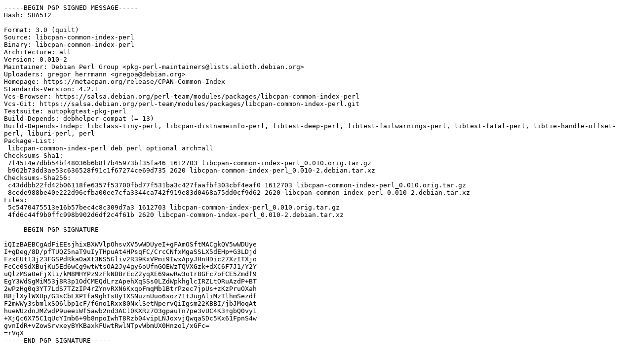

--- FILE ---
content_type: text/prs.lines.tag
request_url: http://uk.archive.ubuntu.com/ubuntu/pool/universe/libc/libcpan-common-index-perl/libcpan-common-index-perl_0.010-2.dsc
body_size: 2352
content:
-----BEGIN PGP SIGNED MESSAGE-----
Hash: SHA512

Format: 3.0 (quilt)
Source: libcpan-common-index-perl
Binary: libcpan-common-index-perl
Architecture: all
Version: 0.010-2
Maintainer: Debian Perl Group <pkg-perl-maintainers@lists.alioth.debian.org>
Uploaders: gregor herrmann <gregoa@debian.org>
Homepage: https://metacpan.org/release/CPAN-Common-Index
Standards-Version: 4.2.1
Vcs-Browser: https://salsa.debian.org/perl-team/modules/packages/libcpan-common-index-perl
Vcs-Git: https://salsa.debian.org/perl-team/modules/packages/libcpan-common-index-perl.git
Testsuite: autopkgtest-pkg-perl
Build-Depends: debhelper-compat (= 13)
Build-Depends-Indep: libclass-tiny-perl, libcpan-distnameinfo-perl, libtest-deep-perl, libtest-failwarnings-perl, libtest-fatal-perl, libtie-handle-offset-perl, liburi-perl, perl
Package-List:
 libcpan-common-index-perl deb perl optional arch=all
Checksums-Sha1:
 7f4514e7dbb54bf48036b6b8f7b45973bf35fa46 1612703 libcpan-common-index-perl_0.010.orig.tar.gz
 b962b73dd3ae53c636528f91c1f67274ce69d735 2620 libcpan-common-index-perl_0.010-2.debian.tar.xz
Checksums-Sha256:
 c43ddbb22fd42b06118fe6357f53700fbd77f531ba3c427faafbf303cbf4eaf0 1612703 libcpan-common-index-perl_0.010.orig.tar.gz
 8cede988be40e222d96cfba00ee7cfa3344ca742f919e83d0468a75dd0cf9d62 2620 libcpan-common-index-perl_0.010-2.debian.tar.xz
Files:
 5c5470475513e16b57bec4c8c309d7a3 1612703 libcpan-common-index-perl_0.010.orig.tar.gz
 4fd6c44f9b0ffc998b902d6df2c4f61b 2620 libcpan-common-index-perl_0.010-2.debian.tar.xz

-----BEGIN PGP SIGNATURE-----

iQIzBAEBCgAdFiEEsjhixBXWVlpOhsvXV5wWDUyeI+gFAmOSftMACgkQV5wWDUye
I+gDeg/8D/pfTUQZ5naT9uIyTHpuAt4HPsqFC/CrcCNfxMgaSSLX5dEHp+G3LDjd
FzxEUt13j23FGSPdRkaOaXt3NS5Gliv2R39KxVPmi9IwxApyJHnHDic27XzITXjo
FcCe0SdXBujKu5Ed6wCg9wtWtsOA2Jy4gy6oUfnGOEWzTQVXGzk+dXC6F7J1/Y2Y
uQlzMSa0eFjXli/kM8MHYPz9zFkNDBrEcZ2yqXE69awRw3otr8GFc7oFCE5Zmdf9
EgY3WdSgMiM53j8R3p1OdCMEQdLrzApehXqSSs0LZdWpkhglcIRZLtORuAzdP+BT
2wPzHg0q3YT7LdS7TZzIP4rZYnvRXN6KxqoFmqMb1BtrPzec7jpUs+zKzPruOXah
B8jlXylWXUp/G3sCbLXPTfa9ghTsHyTXSNuznUuo6soz71tJugAliMzTlhmSezdf
F2mWWy3sbmlxSO6lbp1cF/f6no1Rxx80NxlSetNpervQiIgsm22KBBI/jbJMoqAt
hueWUzdnJMZwdP9ueeiWf5awb2nd3ACl0KXRz7O3gpauTn7pe3vUC4K3+gbQ0vy1
+XjQc6X75C1qUcYImb6+9b8npoIwhT8Rzb04vipLNJoxvjQwqaSDc5Kx61FpnS4w
gvnIdR+vZowSrvxeyBYKBaxkFUwtRwlNTpvWbmUX0Hnzo1/xGFc=
=rVqX
-----END PGP SIGNATURE-----
